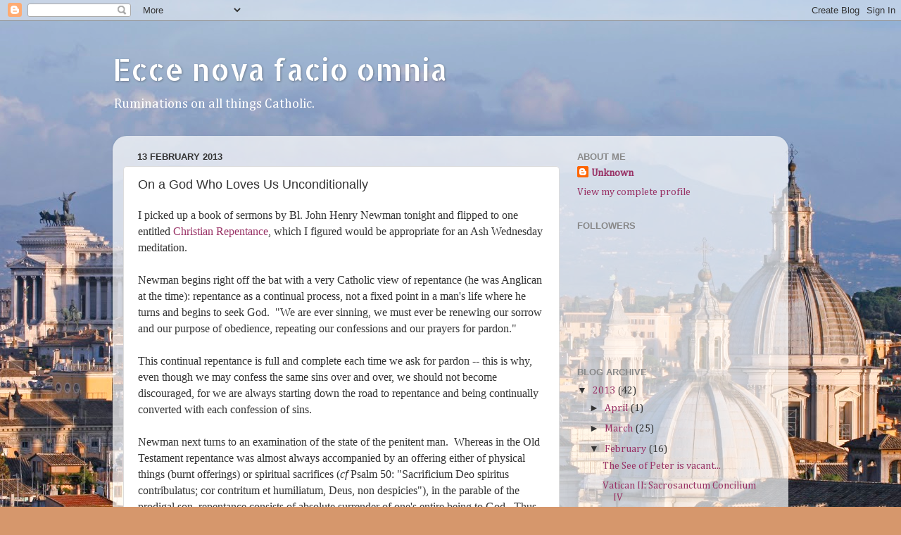

--- FILE ---
content_type: text/html; charset=UTF-8
request_url: http://www.eccenovafacioomnia.com/2013/02/on-god-who-loves-us-unconditionally.html
body_size: 15544
content:
<!DOCTYPE html>
<html class='v2' dir='ltr' lang='en'>
<head>
<link href='https://www.blogger.com/static/v1/widgets/335934321-css_bundle_v2.css' rel='stylesheet' type='text/css'/>
<meta content='width=1100' name='viewport'/>
<meta content='text/html; charset=UTF-8' http-equiv='Content-Type'/>
<meta content='blogger' name='generator'/>
<link href='http://www.eccenovafacioomnia.com/favicon.ico' rel='icon' type='image/x-icon'/>
<link href='http://www.eccenovafacioomnia.com/2013/02/on-god-who-loves-us-unconditionally.html' rel='canonical'/>
<link rel="alternate" type="application/atom+xml" title="Ecce nova facio omnia - Atom" href="http://www.eccenovafacioomnia.com/feeds/posts/default" />
<link rel="alternate" type="application/rss+xml" title="Ecce nova facio omnia - RSS" href="http://www.eccenovafacioomnia.com/feeds/posts/default?alt=rss" />
<link rel="service.post" type="application/atom+xml" title="Ecce nova facio omnia - Atom" href="https://www.blogger.com/feeds/9050320573312826833/posts/default" />

<link rel="alternate" type="application/atom+xml" title="Ecce nova facio omnia - Atom" href="http://www.eccenovafacioomnia.com/feeds/8290372699317321220/comments/default" />
<!--Can't find substitution for tag [blog.ieCssRetrofitLinks]-->
<meta content='http://www.eccenovafacioomnia.com/2013/02/on-god-who-loves-us-unconditionally.html' property='og:url'/>
<meta content='On a God Who Loves Us Unconditionally' property='og:title'/>
<meta content='I picked up a book of sermons by Bl. John Henry Newman tonight and flipped to one entitled Christian Repentance , which I figured would be a...' property='og:description'/>
<title>Ecce nova facio omnia: On a God Who Loves Us Unconditionally</title>
<style type='text/css'>@font-face{font-family:'Allerta Stencil';font-style:normal;font-weight:400;font-display:swap;src:url(//fonts.gstatic.com/s/allertastencil/v24/HTx0L209KT-LmIE9N7OR6eiycOe1_Db29XP-vA.woff2)format('woff2');unicode-range:U+0000-00FF,U+0131,U+0152-0153,U+02BB-02BC,U+02C6,U+02DA,U+02DC,U+0304,U+0308,U+0329,U+2000-206F,U+20AC,U+2122,U+2191,U+2193,U+2212,U+2215,U+FEFF,U+FFFD;}@font-face{font-family:'Cambria';font-style:normal;font-weight:400;font-display:swap;src:url(//fonts.gstatic.com/l/font?kit=GFDqWAB9jnWLT-HIK7ILrphaOAw&skey=d4699178559bc4b0&v=v18)format('woff2');unicode-range:U+0000-00FF,U+0131,U+0152-0153,U+02BB-02BC,U+02C6,U+02DA,U+02DC,U+0304,U+0308,U+0329,U+2000-206F,U+20AC,U+2122,U+2191,U+2193,U+2212,U+2215,U+FEFF,U+FFFD;}</style>
<style id='page-skin-1' type='text/css'><!--
/*-----------------------------------------------
Blogger Template Style
Name:     Picture Window
Designer: Blogger
URL:      www.blogger.com
----------------------------------------------- */
/* Content
----------------------------------------------- */
body {
font: normal normal 16px Cambria;
color: #333333;
background: #d6976c url(//themes.googleusercontent.com/image?id=1GZdqfMZ519lW_HRWoMpccRb6-BsfeemvQ2i9xYqJVR_tmHaqcwBSuj7Xrn68bWTibhFo) no-repeat fixed top center /* Credit: DNY59 (http://www.istockphoto.com/googleimages.php?id=4379759&platform=blogger) */;
}
html body .region-inner {
min-width: 0;
max-width: 100%;
width: auto;
}
.content-outer {
font-size: 90%;
}
a:link {
text-decoration:none;
color: #993366;
}
a:visited {
text-decoration:none;
color: #cc6699;
}
a:hover {
text-decoration:underline;
color: #ff32a9;
}
.content-outer {
background: transparent none repeat scroll top left;
-moz-border-radius: 0;
-webkit-border-radius: 0;
-goog-ms-border-radius: 0;
border-radius: 0;
-moz-box-shadow: 0 0 0 rgba(0, 0, 0, .15);
-webkit-box-shadow: 0 0 0 rgba(0, 0, 0, .15);
-goog-ms-box-shadow: 0 0 0 rgba(0, 0, 0, .15);
box-shadow: 0 0 0 rgba(0, 0, 0, .15);
margin: 20px auto;
}
.content-inner {
padding: 0;
}
/* Header
----------------------------------------------- */
.header-outer {
background: transparent none repeat-x scroll top left;
_background-image: none;
color: #ffffff;
-moz-border-radius: 0;
-webkit-border-radius: 0;
-goog-ms-border-radius: 0;
border-radius: 0;
}
.Header img, .Header #header-inner {
-moz-border-radius: 0;
-webkit-border-radius: 0;
-goog-ms-border-radius: 0;
border-radius: 0;
}
.header-inner .Header .titlewrapper,
.header-inner .Header .descriptionwrapper {
padding-left: 0;
padding-right: 0;
}
.Header h1 {
font: normal normal 42px Allerta Stencil;
text-shadow: 1px 1px 3px rgba(0, 0, 0, 0.3);
}
.Header h1 a {
color: #ffffff;
}
.Header .description {
font-size: 130%;
}
/* Tabs
----------------------------------------------- */
.tabs-inner {
margin: .5em 20px 0;
padding: 0;
}
.tabs-inner .section {
margin: 0;
}
.tabs-inner .widget ul {
padding: 0;
background: transparent none repeat scroll bottom;
-moz-border-radius: 0;
-webkit-border-radius: 0;
-goog-ms-border-radius: 0;
border-radius: 0;
}
.tabs-inner .widget li {
border: none;
}
.tabs-inner .widget li a {
display: inline-block;
padding: .5em 1em;
margin-right: .25em;
color: #ffffff;
font: normal normal 15px Arial, Tahoma, Helvetica, FreeSans, sans-serif;
-moz-border-radius: 10px 10px 0 0;
-webkit-border-top-left-radius: 10px;
-webkit-border-top-right-radius: 10px;
-goog-ms-border-radius: 10px 10px 0 0;
border-radius: 10px 10px 0 0;
background: transparent url(https://resources.blogblog.com/blogblog/data/1kt/transparent/black50.png) repeat scroll top left;
border-right: 1px solid transparent;
}
.tabs-inner .widget li:first-child a {
padding-left: 1.25em;
-moz-border-radius-topleft: 10px;
-moz-border-radius-bottomleft: 0;
-webkit-border-top-left-radius: 10px;
-webkit-border-bottom-left-radius: 0;
-goog-ms-border-top-left-radius: 10px;
-goog-ms-border-bottom-left-radius: 0;
border-top-left-radius: 10px;
border-bottom-left-radius: 0;
}
.tabs-inner .widget li.selected a,
.tabs-inner .widget li a:hover {
position: relative;
z-index: 1;
background: transparent url(https://resources.blogblog.com/blogblog/data/1kt/transparent/white80.png) repeat scroll bottom;
color: #993366;
-moz-box-shadow: 0 0 3px rgba(0, 0, 0, .15);
-webkit-box-shadow: 0 0 3px rgba(0, 0, 0, .15);
-goog-ms-box-shadow: 0 0 3px rgba(0, 0, 0, .15);
box-shadow: 0 0 3px rgba(0, 0, 0, .15);
}
/* Headings
----------------------------------------------- */
h2 {
font: bold normal 13px Arial, Tahoma, Helvetica, FreeSans, sans-serif;
text-transform: uppercase;
color: #888888;
margin: .5em 0;
}
/* Main
----------------------------------------------- */
.main-outer {
background: transparent url(https://resources.blogblog.com/blogblog/data/1kt/transparent/white80.png) repeat scroll top left;
-moz-border-radius: 20px 20px 0 0;
-webkit-border-top-left-radius: 20px;
-webkit-border-top-right-radius: 20px;
-webkit-border-bottom-left-radius: 0;
-webkit-border-bottom-right-radius: 0;
-goog-ms-border-radius: 20px 20px 0 0;
border-radius: 20px 20px 0 0;
-moz-box-shadow: 0 1px 3px rgba(0, 0, 0, .15);
-webkit-box-shadow: 0 1px 3px rgba(0, 0, 0, .15);
-goog-ms-box-shadow: 0 1px 3px rgba(0, 0, 0, .15);
box-shadow: 0 1px 3px rgba(0, 0, 0, .15);
}
.main-inner {
padding: 15px 20px 20px;
}
.main-inner .column-center-inner {
padding: 0 0;
}
.main-inner .column-left-inner {
padding-left: 0;
}
.main-inner .column-right-inner {
padding-right: 0;
}
/* Posts
----------------------------------------------- */
h3.post-title {
margin: 0;
font: normal normal 18px Arial, Tahoma, Helvetica, FreeSans, sans-serif;
}
.comments h4 {
margin: 1em 0 0;
font: normal normal 18px Arial, Tahoma, Helvetica, FreeSans, sans-serif;
}
.date-header span {
color: #333333;
}
.post-outer {
background-color: #ffffff;
border: solid 1px #dddddd;
-moz-border-radius: 5px;
-webkit-border-radius: 5px;
border-radius: 5px;
-goog-ms-border-radius: 5px;
padding: 15px 20px;
margin: 0 -20px 20px;
}
.post-body {
line-height: 1.4;
font-size: 110%;
position: relative;
}
.post-header {
margin: 0 0 1.5em;
color: #999999;
line-height: 1.6;
}
.post-footer {
margin: .5em 0 0;
color: #999999;
line-height: 1.6;
}
#blog-pager {
font-size: 140%
}
#comments .comment-author {
padding-top: 1.5em;
border-top: dashed 1px #ccc;
border-top: dashed 1px rgba(128, 128, 128, .5);
background-position: 0 1.5em;
}
#comments .comment-author:first-child {
padding-top: 0;
border-top: none;
}
.avatar-image-container {
margin: .2em 0 0;
}
/* Comments
----------------------------------------------- */
.comments .comments-content .icon.blog-author {
background-repeat: no-repeat;
background-image: url([data-uri]);
}
.comments .comments-content .loadmore a {
border-top: 1px solid #ff32a9;
border-bottom: 1px solid #ff32a9;
}
.comments .continue {
border-top: 2px solid #ff32a9;
}
/* Widgets
----------------------------------------------- */
.widget ul, .widget #ArchiveList ul.flat {
padding: 0;
list-style: none;
}
.widget ul li, .widget #ArchiveList ul.flat li {
border-top: dashed 1px #ccc;
border-top: dashed 1px rgba(128, 128, 128, .5);
}
.widget ul li:first-child, .widget #ArchiveList ul.flat li:first-child {
border-top: none;
}
.widget .post-body ul {
list-style: disc;
}
.widget .post-body ul li {
border: none;
}
/* Footer
----------------------------------------------- */
.footer-outer {
color:#cccccc;
background: transparent url(https://resources.blogblog.com/blogblog/data/1kt/transparent/black50.png) repeat scroll top left;
-moz-border-radius: 0 0 20px 20px;
-webkit-border-top-left-radius: 0;
-webkit-border-top-right-radius: 0;
-webkit-border-bottom-left-radius: 20px;
-webkit-border-bottom-right-radius: 20px;
-goog-ms-border-radius: 0 0 20px 20px;
border-radius: 0 0 20px 20px;
-moz-box-shadow: 0 1px 3px rgba(0, 0, 0, .15);
-webkit-box-shadow: 0 1px 3px rgba(0, 0, 0, .15);
-goog-ms-box-shadow: 0 1px 3px rgba(0, 0, 0, .15);
box-shadow: 0 1px 3px rgba(0, 0, 0, .15);
}
.footer-inner {
padding: 10px 20px 20px;
}
.footer-outer a {
color: #ee98cb;
}
.footer-outer a:visited {
color: #ee77aa;
}
.footer-outer a:hover {
color: #ff32a9;
}
.footer-outer .widget h2 {
color: #aaaaaa;
}
/* Mobile
----------------------------------------------- */
html body.mobile {
height: auto;
}
html body.mobile {
min-height: 480px;
background-size: 100% auto;
}
.mobile .body-fauxcolumn-outer {
background: transparent none repeat scroll top left;
}
html .mobile .mobile-date-outer, html .mobile .blog-pager {
border-bottom: none;
background: transparent url(https://resources.blogblog.com/blogblog/data/1kt/transparent/white80.png) repeat scroll top left;
margin-bottom: 10px;
}
.mobile .date-outer {
background: transparent url(https://resources.blogblog.com/blogblog/data/1kt/transparent/white80.png) repeat scroll top left;
}
.mobile .header-outer, .mobile .main-outer,
.mobile .post-outer, .mobile .footer-outer {
-moz-border-radius: 0;
-webkit-border-radius: 0;
-goog-ms-border-radius: 0;
border-radius: 0;
}
.mobile .content-outer,
.mobile .main-outer,
.mobile .post-outer {
background: inherit;
border: none;
}
.mobile .content-outer {
font-size: 100%;
}
.mobile-link-button {
background-color: #993366;
}
.mobile-link-button a:link, .mobile-link-button a:visited {
color: #ffffff;
}
.mobile-index-contents {
color: #333333;
}
.mobile .tabs-inner .PageList .widget-content {
background: transparent url(https://resources.blogblog.com/blogblog/data/1kt/transparent/white80.png) repeat scroll bottom;
color: #993366;
}
.mobile .tabs-inner .PageList .widget-content .pagelist-arrow {
border-left: 1px solid transparent;
}

--></style>
<style id='template-skin-1' type='text/css'><!--
body {
min-width: 960px;
}
.content-outer, .content-fauxcolumn-outer, .region-inner {
min-width: 960px;
max-width: 960px;
_width: 960px;
}
.main-inner .columns {
padding-left: 0;
padding-right: 310px;
}
.main-inner .fauxcolumn-center-outer {
left: 0;
right: 310px;
/* IE6 does not respect left and right together */
_width: expression(this.parentNode.offsetWidth -
parseInt("0") -
parseInt("310px") + 'px');
}
.main-inner .fauxcolumn-left-outer {
width: 0;
}
.main-inner .fauxcolumn-right-outer {
width: 310px;
}
.main-inner .column-left-outer {
width: 0;
right: 100%;
margin-left: -0;
}
.main-inner .column-right-outer {
width: 310px;
margin-right: -310px;
}
#layout {
min-width: 0;
}
#layout .content-outer {
min-width: 0;
width: 800px;
}
#layout .region-inner {
min-width: 0;
width: auto;
}
body#layout div.add_widget {
padding: 8px;
}
body#layout div.add_widget a {
margin-left: 32px;
}
--></style>
<style>
    body {background-image:url(\/\/themes.googleusercontent.com\/image?id=1GZdqfMZ519lW_HRWoMpccRb6-BsfeemvQ2i9xYqJVR_tmHaqcwBSuj7Xrn68bWTibhFo);}
    
@media (max-width: 200px) { body {background-image:url(\/\/themes.googleusercontent.com\/image?id=1GZdqfMZ519lW_HRWoMpccRb6-BsfeemvQ2i9xYqJVR_tmHaqcwBSuj7Xrn68bWTibhFo&options=w200);}}
@media (max-width: 400px) and (min-width: 201px) { body {background-image:url(\/\/themes.googleusercontent.com\/image?id=1GZdqfMZ519lW_HRWoMpccRb6-BsfeemvQ2i9xYqJVR_tmHaqcwBSuj7Xrn68bWTibhFo&options=w400);}}
@media (max-width: 800px) and (min-width: 401px) { body {background-image:url(\/\/themes.googleusercontent.com\/image?id=1GZdqfMZ519lW_HRWoMpccRb6-BsfeemvQ2i9xYqJVR_tmHaqcwBSuj7Xrn68bWTibhFo&options=w800);}}
@media (max-width: 1200px) and (min-width: 801px) { body {background-image:url(\/\/themes.googleusercontent.com\/image?id=1GZdqfMZ519lW_HRWoMpccRb6-BsfeemvQ2i9xYqJVR_tmHaqcwBSuj7Xrn68bWTibhFo&options=w1200);}}
/* Last tag covers anything over one higher than the previous max-size cap. */
@media (min-width: 1201px) { body {background-image:url(\/\/themes.googleusercontent.com\/image?id=1GZdqfMZ519lW_HRWoMpccRb6-BsfeemvQ2i9xYqJVR_tmHaqcwBSuj7Xrn68bWTibhFo&options=w1600);}}
  </style>
<link href='https://www.blogger.com/dyn-css/authorization.css?targetBlogID=9050320573312826833&amp;zx=d281d981-a608-463f-9032-83cd70cb6d89' media='none' onload='if(media!=&#39;all&#39;)media=&#39;all&#39;' rel='stylesheet'/><noscript><link href='https://www.blogger.com/dyn-css/authorization.css?targetBlogID=9050320573312826833&amp;zx=d281d981-a608-463f-9032-83cd70cb6d89' rel='stylesheet'/></noscript>
<meta name='google-adsense-platform-account' content='ca-host-pub-1556223355139109'/>
<meta name='google-adsense-platform-domain' content='blogspot.com'/>

</head>
<body class='loading variant-open'>
<div class='navbar section' id='navbar' name='Navbar'><div class='widget Navbar' data-version='1' id='Navbar1'><script type="text/javascript">
    function setAttributeOnload(object, attribute, val) {
      if(window.addEventListener) {
        window.addEventListener('load',
          function(){ object[attribute] = val; }, false);
      } else {
        window.attachEvent('onload', function(){ object[attribute] = val; });
      }
    }
  </script>
<div id="navbar-iframe-container"></div>
<script type="text/javascript" src="https://apis.google.com/js/platform.js"></script>
<script type="text/javascript">
      gapi.load("gapi.iframes:gapi.iframes.style.bubble", function() {
        if (gapi.iframes && gapi.iframes.getContext) {
          gapi.iframes.getContext().openChild({
              url: 'https://www.blogger.com/navbar/9050320573312826833?po\x3d8290372699317321220\x26origin\x3dhttp://www.eccenovafacioomnia.com',
              where: document.getElementById("navbar-iframe-container"),
              id: "navbar-iframe"
          });
        }
      });
    </script><script type="text/javascript">
(function() {
var script = document.createElement('script');
script.type = 'text/javascript';
script.src = '//pagead2.googlesyndication.com/pagead/js/google_top_exp.js';
var head = document.getElementsByTagName('head')[0];
if (head) {
head.appendChild(script);
}})();
</script>
</div></div>
<div class='body-fauxcolumns'>
<div class='fauxcolumn-outer body-fauxcolumn-outer'>
<div class='cap-top'>
<div class='cap-left'></div>
<div class='cap-right'></div>
</div>
<div class='fauxborder-left'>
<div class='fauxborder-right'></div>
<div class='fauxcolumn-inner'>
</div>
</div>
<div class='cap-bottom'>
<div class='cap-left'></div>
<div class='cap-right'></div>
</div>
</div>
</div>
<div class='content'>
<div class='content-fauxcolumns'>
<div class='fauxcolumn-outer content-fauxcolumn-outer'>
<div class='cap-top'>
<div class='cap-left'></div>
<div class='cap-right'></div>
</div>
<div class='fauxborder-left'>
<div class='fauxborder-right'></div>
<div class='fauxcolumn-inner'>
</div>
</div>
<div class='cap-bottom'>
<div class='cap-left'></div>
<div class='cap-right'></div>
</div>
</div>
</div>
<div class='content-outer'>
<div class='content-cap-top cap-top'>
<div class='cap-left'></div>
<div class='cap-right'></div>
</div>
<div class='fauxborder-left content-fauxborder-left'>
<div class='fauxborder-right content-fauxborder-right'></div>
<div class='content-inner'>
<header>
<div class='header-outer'>
<div class='header-cap-top cap-top'>
<div class='cap-left'></div>
<div class='cap-right'></div>
</div>
<div class='fauxborder-left header-fauxborder-left'>
<div class='fauxborder-right header-fauxborder-right'></div>
<div class='region-inner header-inner'>
<div class='header section' id='header' name='Header'><div class='widget Header' data-version='1' id='Header1'>
<div id='header-inner'>
<div class='titlewrapper'>
<h1 class='title'>
<a href='http://www.eccenovafacioomnia.com/'>
Ecce nova facio omnia
</a>
</h1>
</div>
<div class='descriptionwrapper'>
<p class='description'><span>Ruminations on all things Catholic.</span></p>
</div>
</div>
</div></div>
</div>
</div>
<div class='header-cap-bottom cap-bottom'>
<div class='cap-left'></div>
<div class='cap-right'></div>
</div>
</div>
</header>
<div class='tabs-outer'>
<div class='tabs-cap-top cap-top'>
<div class='cap-left'></div>
<div class='cap-right'></div>
</div>
<div class='fauxborder-left tabs-fauxborder-left'>
<div class='fauxborder-right tabs-fauxborder-right'></div>
<div class='region-inner tabs-inner'>
<div class='tabs no-items section' id='crosscol' name='Cross-Column'></div>
<div class='tabs no-items section' id='crosscol-overflow' name='Cross-Column 2'></div>
</div>
</div>
<div class='tabs-cap-bottom cap-bottom'>
<div class='cap-left'></div>
<div class='cap-right'></div>
</div>
</div>
<div class='main-outer'>
<div class='main-cap-top cap-top'>
<div class='cap-left'></div>
<div class='cap-right'></div>
</div>
<div class='fauxborder-left main-fauxborder-left'>
<div class='fauxborder-right main-fauxborder-right'></div>
<div class='region-inner main-inner'>
<div class='columns fauxcolumns'>
<div class='fauxcolumn-outer fauxcolumn-center-outer'>
<div class='cap-top'>
<div class='cap-left'></div>
<div class='cap-right'></div>
</div>
<div class='fauxborder-left'>
<div class='fauxborder-right'></div>
<div class='fauxcolumn-inner'>
</div>
</div>
<div class='cap-bottom'>
<div class='cap-left'></div>
<div class='cap-right'></div>
</div>
</div>
<div class='fauxcolumn-outer fauxcolumn-left-outer'>
<div class='cap-top'>
<div class='cap-left'></div>
<div class='cap-right'></div>
</div>
<div class='fauxborder-left'>
<div class='fauxborder-right'></div>
<div class='fauxcolumn-inner'>
</div>
</div>
<div class='cap-bottom'>
<div class='cap-left'></div>
<div class='cap-right'></div>
</div>
</div>
<div class='fauxcolumn-outer fauxcolumn-right-outer'>
<div class='cap-top'>
<div class='cap-left'></div>
<div class='cap-right'></div>
</div>
<div class='fauxborder-left'>
<div class='fauxborder-right'></div>
<div class='fauxcolumn-inner'>
</div>
</div>
<div class='cap-bottom'>
<div class='cap-left'></div>
<div class='cap-right'></div>
</div>
</div>
<!-- corrects IE6 width calculation -->
<div class='columns-inner'>
<div class='column-center-outer'>
<div class='column-center-inner'>
<div class='main section' id='main' name='Main'><div class='widget Blog' data-version='1' id='Blog1'>
<div class='blog-posts hfeed'>

          <div class="date-outer">
        
<h2 class='date-header'><span>13 February 2013</span></h2>

          <div class="date-posts">
        
<div class='post-outer'>
<div class='post hentry uncustomized-post-template' itemprop='blogPost' itemscope='itemscope' itemtype='http://schema.org/BlogPosting'>
<meta content='9050320573312826833' itemprop='blogId'/>
<meta content='8290372699317321220' itemprop='postId'/>
<a name='8290372699317321220'></a>
<h3 class='post-title entry-title' itemprop='name'>
On a God Who Loves Us Unconditionally
</h3>
<div class='post-header'>
<div class='post-header-line-1'></div>
</div>
<div class='post-body entry-content' id='post-body-8290372699317321220' itemprop='description articleBody'>
<span style="font-family: Times, Times New Roman, serif;">I picked up a book of sermons by Bl. John Henry Newman tonight and flipped to one entitled <a href="http://www.newmanreader.org/works/parochial/volume3/sermon7.html" target="_blank">Christian Repentance</a>, which I figured would be appropriate for an Ash Wednesday meditation.</span><br />
<span style="font-family: Times, Times New Roman, serif;"><br /></span>
<div>
<span style="font-family: Times, Times New Roman, serif;">Newman begins right off the bat with a very Catholic view of repentance (he was Anglican at the time): repentance as a continual process, not a fixed point in a man's life where he turns and begins to seek God. &nbsp;"<span style="background-color: white;">We are ever sinning, we must ever be renewing our sorrow and our purpose of obedience, repeating our confessions and our prayers for pardon."</span></span></div>
<div>
<span style="background-color: white; font-family: Times, Times New Roman, serif;"><br /></span></div>
<div>
<span style="background-color: white; font-family: Times, Times New Roman, serif;">This continual repentance is full and complete each time we ask for pardon -- this is why, even though we may confess the same sins over and over, we should not become discouraged, for we are always starting down the road to repentance and being continually converted with each confession of sins.</span><br />
<span style="background-color: white; font-family: Times, Times New Roman, serif;"><br /></span>
<span style="font-family: Times, Times New Roman, serif;"><span style="background-color: white;">Newman next turns to an examination of the state of the penitent man. &nbsp;Whereas in the Old Testament repentance was almost always accompanied by an offering either of physical things (burnt offerings) or spiritual sacrifices (<i>cf</i>&nbsp;Psalm 50: "S</span>acrificium Deo spiritus contribulatus; cor contritum et humiliatum, Deus, non despicies"), in the parable of the prodigal son, repentance consists of absolute surrender of one's entire being to God. &nbsp;Thus, in this parable, the son returns to his father broken and submits himself entirely to his father:</span><br />
<blockquote class="tr_bq">
<span style="font-family: Times, Times New Roman, serif;"><span style="background-color: white;">Without knowing what will become of him, whether God will spare or not, merely with so much hope in his heart as not utterly to despair of pardon, still not looking merely to&nbsp;</span><i style="background-color: white;">pardon</i><span style="background-color: white;">&nbsp;as an&nbsp;</span><i style="background-color: white;">end</i><span style="background-color: white;">, but rather looking to the claims of the Benefactor whom he has offended, and smitten with shame, and the sense of his ingratitude, he must&nbsp;</span><i style="background-color: white;">surrender himself</i><span style="background-color: white;">&nbsp;to his lawful Sovereign.</span></span></blockquote>
<span style="font-family: Times, Times New Roman, serif;">In this, Jesus shows us what offerings are necessary in the New Covenant: our very selves. &nbsp;And of course, in addition to these words, He <i>lived </i>this total self-sacrifice by offering&nbsp;himself as the perfect sacrifice for the expiation of our sins.</span><br />
<span style="font-family: Times, Times New Roman, serif;"><br /></span></div>
<span style="font-family: Times, Times New Roman, serif;">Total surrender of self really is the crux of the matter, and something that I pray for when I am feeling especially penitent: complete abandonment of myself, offering all that I am to God so that He may break me down and mold me into something better than I am. &nbsp;Pope Benedict touched on this complete surrender of self in his&nbsp;<a href="http://rorate-caeli.blogspot.com/2013/02/the-final-homily-let-us-avoid-sins.html" target="_blank">homily</a>&nbsp;today. &nbsp;When reflecting on the words of the prophet Joel calling Israel to return to God "with all your heart", he notes that this "means from the very core of our thoughts and feelings, from the roots of our decisions, choices and actions, with a gesture of total and radical freedom."</span><br />
<span style="font-family: Times, Times New Roman, serif;"><br /></span>
<span style="font-family: Times, Times New Roman, serif;">And of course, despite the prodigal son's uncertainty as to whether his father would accept him back, we rejoice in the knowledge that our all-powerful, all-loving God will accept us back no matter what we have done as long as our contrition is sincere. &nbsp;Rather than viewing this unconditional love as a license to do whatever we wish, knowing that God will forgive us, we should strive to be perfect, as our Heavenly Father is perfect, and continue down the lifelong road of repentance.</span>
<div style='clear: both;'></div>
</div>
<div class='post-footer'>
<div class='post-footer-line post-footer-line-1'>
<span class='post-author vcard'>
Posted by
<span class='fn' itemprop='author' itemscope='itemscope' itemtype='http://schema.org/Person'>
<meta content='https://www.blogger.com/profile/04896797788352494621' itemprop='url'/>
<a class='g-profile' href='https://www.blogger.com/profile/04896797788352494621' rel='author' title='author profile'>
<span itemprop='name'>Unknown</span>
</a>
</span>
</span>
<span class='post-timestamp'>
at
<meta content='http://www.eccenovafacioomnia.com/2013/02/on-god-who-loves-us-unconditionally.html' itemprop='url'/>
<a class='timestamp-link' href='http://www.eccenovafacioomnia.com/2013/02/on-god-who-loves-us-unconditionally.html' rel='bookmark' title='permanent link'><abbr class='published' itemprop='datePublished' title='2013-02-13T23:12:00-05:00'>11:12&#8239;PM</abbr></a>
</span>
<span class='post-comment-link'>
</span>
<span class='post-icons'>
<span class='item-action'>
<a href='https://www.blogger.com/email-post/9050320573312826833/8290372699317321220' title='Email Post'>
<img alt='' class='icon-action' height='13' src='https://resources.blogblog.com/img/icon18_email.gif' width='18'/>
</a>
</span>
<span class='item-control blog-admin pid-376655400'>
<a href='https://www.blogger.com/post-edit.g?blogID=9050320573312826833&postID=8290372699317321220&from=pencil' title='Edit Post'>
<img alt='' class='icon-action' height='18' src='https://resources.blogblog.com/img/icon18_edit_allbkg.gif' width='18'/>
</a>
</span>
</span>
<div class='post-share-buttons goog-inline-block'>
</div>
</div>
<div class='post-footer-line post-footer-line-2'>
<span class='post-labels'>
Labels:
<a href='http://www.eccenovafacioomnia.com/search/label/love' rel='tag'>love</a>,
<a href='http://www.eccenovafacioomnia.com/search/label/repentance' rel='tag'>repentance</a>
</span>
</div>
<div class='post-footer-line post-footer-line-3'>
<span class='post-location'>
</span>
</div>
</div>
</div>
<div class='comments' id='comments'>
<a name='comments'></a>
<h4>No comments:</h4>
<div id='Blog1_comments-block-wrapper'>
<dl class='avatar-comment-indent' id='comments-block'>
</dl>
</div>
<p class='comment-footer'>
<a href='https://www.blogger.com/comment/fullpage/post/9050320573312826833/8290372699317321220' onclick=''>Post a Comment</a>
</p>
</div>
</div>

        </div></div>
      
</div>
<div class='blog-pager' id='blog-pager'>
<span id='blog-pager-newer-link'>
<a class='blog-pager-newer-link' href='http://www.eccenovafacioomnia.com/2013/02/why-i-love-my-wife.html' id='Blog1_blog-pager-newer-link' title='Newer Post'>Newer Post</a>
</span>
<span id='blog-pager-older-link'>
<a class='blog-pager-older-link' href='http://www.eccenovafacioomnia.com/2013/02/we-return-you-now-to-your-regularly.html' id='Blog1_blog-pager-older-link' title='Older Post'>Older Post</a>
</span>
<a class='home-link' href='http://www.eccenovafacioomnia.com/'>Home</a>
</div>
<div class='clear'></div>
<div class='post-feeds'>
<div class='feed-links'>
Subscribe to:
<a class='feed-link' href='http://www.eccenovafacioomnia.com/feeds/8290372699317321220/comments/default' target='_blank' type='application/atom+xml'>Post Comments (Atom)</a>
</div>
</div>
</div></div>
</div>
</div>
<div class='column-left-outer'>
<div class='column-left-inner'>
<aside>
</aside>
</div>
</div>
<div class='column-right-outer'>
<div class='column-right-inner'>
<aside>
<div class='sidebar section' id='sidebar-right-1'><div class='widget Profile' data-version='1' id='Profile1'>
<h2>About Me</h2>
<div class='widget-content'>
<dl class='profile-datablock'>
<dt class='profile-data'>
<a class='profile-name-link g-profile' href='https://www.blogger.com/profile/04896797788352494621' rel='author' style='background-image: url(//www.blogger.com/img/logo-16.png);'>
Unknown
</a>
</dt>
<dd class='profile-data'>
</dd>
</dl>
<a class='profile-link' href='https://www.blogger.com/profile/04896797788352494621' rel='author'>View my complete profile</a>
<div class='clear'></div>
</div>
</div><div class='widget Followers' data-version='1' id='Followers1'>
<h2 class='title'>Followers</h2>
<div class='widget-content'>
<div id='Followers1-wrapper'>
<div style='margin-right:2px;'>
<div><script type="text/javascript" src="https://apis.google.com/js/platform.js"></script>
<div id="followers-iframe-container"></div>
<script type="text/javascript">
    window.followersIframe = null;
    function followersIframeOpen(url) {
      gapi.load("gapi.iframes", function() {
        if (gapi.iframes && gapi.iframes.getContext) {
          window.followersIframe = gapi.iframes.getContext().openChild({
            url: url,
            where: document.getElementById("followers-iframe-container"),
            messageHandlersFilter: gapi.iframes.CROSS_ORIGIN_IFRAMES_FILTER,
            messageHandlers: {
              '_ready': function(obj) {
                window.followersIframe.getIframeEl().height = obj.height;
              },
              'reset': function() {
                window.followersIframe.close();
                followersIframeOpen("https://www.blogger.com/followers/frame/9050320573312826833?colors\x3dCgt0cmFuc3BhcmVudBILdHJhbnNwYXJlbnQaByMzMzMzMzMiByM5OTMzNjYqC3RyYW5zcGFyZW50MgcjODg4ODg4OgcjMzMzMzMzQgcjOTkzMzY2SgcjMDAwMDAwUgcjOTkzMzY2Wgt0cmFuc3BhcmVudA%3D%3D\x26pageSize\x3d21\x26hl\x3den\x26origin\x3dhttp://www.eccenovafacioomnia.com");
              },
              'open': function(url) {
                window.followersIframe.close();
                followersIframeOpen(url);
              }
            }
          });
        }
      });
    }
    followersIframeOpen("https://www.blogger.com/followers/frame/9050320573312826833?colors\x3dCgt0cmFuc3BhcmVudBILdHJhbnNwYXJlbnQaByMzMzMzMzMiByM5OTMzNjYqC3RyYW5zcGFyZW50MgcjODg4ODg4OgcjMzMzMzMzQgcjOTkzMzY2SgcjMDAwMDAwUgcjOTkzMzY2Wgt0cmFuc3BhcmVudA%3D%3D\x26pageSize\x3d21\x26hl\x3den\x26origin\x3dhttp://www.eccenovafacioomnia.com");
  </script></div>
</div>
</div>
<div class='clear'></div>
</div>
</div><div class='widget BlogArchive' data-version='1' id='BlogArchive1'>
<h2>Blog Archive</h2>
<div class='widget-content'>
<div id='ArchiveList'>
<div id='BlogArchive1_ArchiveList'>
<ul class='hierarchy'>
<li class='archivedate expanded'>
<a class='toggle' href='javascript:void(0)'>
<span class='zippy toggle-open'>

        &#9660;&#160;
      
</span>
</a>
<a class='post-count-link' href='http://www.eccenovafacioomnia.com/2013/'>
2013
</a>
<span class='post-count' dir='ltr'>(42)</span>
<ul class='hierarchy'>
<li class='archivedate collapsed'>
<a class='toggle' href='javascript:void(0)'>
<span class='zippy'>

        &#9658;&#160;
      
</span>
</a>
<a class='post-count-link' href='http://www.eccenovafacioomnia.com/2013/04/'>
April
</a>
<span class='post-count' dir='ltr'>(1)</span>
</li>
</ul>
<ul class='hierarchy'>
<li class='archivedate collapsed'>
<a class='toggle' href='javascript:void(0)'>
<span class='zippy'>

        &#9658;&#160;
      
</span>
</a>
<a class='post-count-link' href='http://www.eccenovafacioomnia.com/2013/03/'>
March
</a>
<span class='post-count' dir='ltr'>(25)</span>
</li>
</ul>
<ul class='hierarchy'>
<li class='archivedate expanded'>
<a class='toggle' href='javascript:void(0)'>
<span class='zippy toggle-open'>

        &#9660;&#160;
      
</span>
</a>
<a class='post-count-link' href='http://www.eccenovafacioomnia.com/2013/02/'>
February
</a>
<span class='post-count' dir='ltr'>(16)</span>
<ul class='posts'>
<li><a href='http://www.eccenovafacioomnia.com/2013/02/the-see-of-peter-is-vacant.html'>The See of Peter is vacant...</a></li>
<li><a href='http://www.eccenovafacioomnia.com/2013/02/vatican-ii-sacrosanctum-concilium-iv.html'>Vatican II: Sacrosanctum Concilium IV</a></li>
<li><a href='http://www.eccenovafacioomnia.com/2013/02/humorous-sidebar.html'>Humorous sidebar</a></li>
<li><a href='http://www.eccenovafacioomnia.com/2013/02/im-failure.html'>I&#39;m a failure...</a></li>
<li><a href='http://www.eccenovafacioomnia.com/2013/02/the-chair-of-peter.html'>The Chair of Peter</a></li>
<li><a href='http://www.eccenovafacioomnia.com/2013/02/interlude.html'>Interlude</a></li>
<li><a href='http://www.eccenovafacioomnia.com/2013/02/vatican-ii-sacrosanctum-concilium-iii.html'>Vatican II: Sacrosanctum Concilium III</a></li>
<li><a href='http://www.eccenovafacioomnia.com/2013/02/vatican-ii-sacrosanctum-concilium-ii.html'>Vatican II: Sacrosanctum Concilium II</a></li>
<li><a href='http://www.eccenovafacioomnia.com/2013/02/vatican-ii-sacrosanctum-concilium-i.html'>Vatican II: Sacrosanctum Concilium I</a></li>
<li><a href='http://www.eccenovafacioomnia.com/2013/02/on-homilies-that-are-preached-right-at.html'>On Homilies that Are Preached Right at Me</a></li>
<li><a href='http://www.eccenovafacioomnia.com/2013/02/vatican-ii-introduction-and-spirit-of.html'>Vatican II: Introduction and the &quot;Spirit&quot; of the C...</a></li>
<li><a href='http://www.eccenovafacioomnia.com/2013/02/new-beginnings.html'>&quot;New&quot; beginnings</a></li>
<li><a href='http://www.eccenovafacioomnia.com/2013/02/why-i-love-my-wife.html'>Why I Love My Wife</a></li>
<li><a href='http://www.eccenovafacioomnia.com/2013/02/on-god-who-loves-us-unconditionally.html'>On a God Who Loves Us Unconditionally</a></li>
<li><a href='http://www.eccenovafacioomnia.com/2013/02/we-return-you-now-to-your-regularly.html'>We return you now to your regularly-scheduled prog...</a></li>
<li><a href='http://www.eccenovafacioomnia.com/2013/02/you-know-what-they-say-about-best-laid.html'>You know what they say about the best-laid plans...</a></li>
</ul>
</li>
</ul>
</li>
</ul>
<ul class='hierarchy'>
<li class='archivedate collapsed'>
<a class='toggle' href='javascript:void(0)'>
<span class='zippy'>

        &#9658;&#160;
      
</span>
</a>
<a class='post-count-link' href='http://www.eccenovafacioomnia.com/2011/'>
2011
</a>
<span class='post-count' dir='ltr'>(2)</span>
<ul class='hierarchy'>
<li class='archivedate collapsed'>
<a class='toggle' href='javascript:void(0)'>
<span class='zippy'>

        &#9658;&#160;
      
</span>
</a>
<a class='post-count-link' href='http://www.eccenovafacioomnia.com/2011/06/'>
June
</a>
<span class='post-count' dir='ltr'>(2)</span>
</li>
</ul>
</li>
</ul>
<ul class='hierarchy'>
<li class='archivedate collapsed'>
<a class='toggle' href='javascript:void(0)'>
<span class='zippy'>

        &#9658;&#160;
      
</span>
</a>
<a class='post-count-link' href='http://www.eccenovafacioomnia.com/2009/'>
2009
</a>
<span class='post-count' dir='ltr'>(7)</span>
<ul class='hierarchy'>
<li class='archivedate collapsed'>
<a class='toggle' href='javascript:void(0)'>
<span class='zippy'>

        &#9658;&#160;
      
</span>
</a>
<a class='post-count-link' href='http://www.eccenovafacioomnia.com/2009/06/'>
June
</a>
<span class='post-count' dir='ltr'>(1)</span>
</li>
</ul>
<ul class='hierarchy'>
<li class='archivedate collapsed'>
<a class='toggle' href='javascript:void(0)'>
<span class='zippy'>

        &#9658;&#160;
      
</span>
</a>
<a class='post-count-link' href='http://www.eccenovafacioomnia.com/2009/04/'>
April
</a>
<span class='post-count' dir='ltr'>(3)</span>
</li>
</ul>
<ul class='hierarchy'>
<li class='archivedate collapsed'>
<a class='toggle' href='javascript:void(0)'>
<span class='zippy'>

        &#9658;&#160;
      
</span>
</a>
<a class='post-count-link' href='http://www.eccenovafacioomnia.com/2009/02/'>
February
</a>
<span class='post-count' dir='ltr'>(2)</span>
</li>
</ul>
<ul class='hierarchy'>
<li class='archivedate collapsed'>
<a class='toggle' href='javascript:void(0)'>
<span class='zippy'>

        &#9658;&#160;
      
</span>
</a>
<a class='post-count-link' href='http://www.eccenovafacioomnia.com/2009/01/'>
January
</a>
<span class='post-count' dir='ltr'>(1)</span>
</li>
</ul>
</li>
</ul>
<ul class='hierarchy'>
<li class='archivedate collapsed'>
<a class='toggle' href='javascript:void(0)'>
<span class='zippy'>

        &#9658;&#160;
      
</span>
</a>
<a class='post-count-link' href='http://www.eccenovafacioomnia.com/2008/'>
2008
</a>
<span class='post-count' dir='ltr'>(19)</span>
<ul class='hierarchy'>
<li class='archivedate collapsed'>
<a class='toggle' href='javascript:void(0)'>
<span class='zippy'>

        &#9658;&#160;
      
</span>
</a>
<a class='post-count-link' href='http://www.eccenovafacioomnia.com/2008/10/'>
October
</a>
<span class='post-count' dir='ltr'>(1)</span>
</li>
</ul>
<ul class='hierarchy'>
<li class='archivedate collapsed'>
<a class='toggle' href='javascript:void(0)'>
<span class='zippy'>

        &#9658;&#160;
      
</span>
</a>
<a class='post-count-link' href='http://www.eccenovafacioomnia.com/2008/07/'>
July
</a>
<span class='post-count' dir='ltr'>(3)</span>
</li>
</ul>
<ul class='hierarchy'>
<li class='archivedate collapsed'>
<a class='toggle' href='javascript:void(0)'>
<span class='zippy'>

        &#9658;&#160;
      
</span>
</a>
<a class='post-count-link' href='http://www.eccenovafacioomnia.com/2008/06/'>
June
</a>
<span class='post-count' dir='ltr'>(1)</span>
</li>
</ul>
<ul class='hierarchy'>
<li class='archivedate collapsed'>
<a class='toggle' href='javascript:void(0)'>
<span class='zippy'>

        &#9658;&#160;
      
</span>
</a>
<a class='post-count-link' href='http://www.eccenovafacioomnia.com/2008/05/'>
May
</a>
<span class='post-count' dir='ltr'>(5)</span>
</li>
</ul>
<ul class='hierarchy'>
<li class='archivedate collapsed'>
<a class='toggle' href='javascript:void(0)'>
<span class='zippy'>

        &#9658;&#160;
      
</span>
</a>
<a class='post-count-link' href='http://www.eccenovafacioomnia.com/2008/04/'>
April
</a>
<span class='post-count' dir='ltr'>(9)</span>
</li>
</ul>
</li>
</ul>
</div>
</div>
<div class='clear'></div>
</div>
</div><div class='widget Label' data-version='1' id='Label1'>
<h2>Labels</h2>
<div class='widget-content list-label-widget-content'>
<ul>
<li>
<a dir='ltr' href='http://www.eccenovafacioomnia.com/search/label/2013%20Conclave'>2013 Conclave</a>
<span dir='ltr'>(1)</span>
</li>
<li>
<a dir='ltr' href='http://www.eccenovafacioomnia.com/search/label/abortion'>abortion</a>
<span dir='ltr'>(3)</span>
</li>
<li>
<a dir='ltr' href='http://www.eccenovafacioomnia.com/search/label/atheism'>atheism</a>
<span dir='ltr'>(2)</span>
</li>
<li>
<a dir='ltr' href='http://www.eccenovafacioomnia.com/search/label/beginnings'>beginnings</a>
<span dir='ltr'>(4)</span>
</li>
<li>
<a dir='ltr' href='http://www.eccenovafacioomnia.com/search/label/bigotry'>bigotry</a>
<span dir='ltr'>(1)</span>
</li>
<li>
<a dir='ltr' href='http://www.eccenovafacioomnia.com/search/label/Bishball'>Bishball</a>
<span dir='ltr'>(1)</span>
</li>
<li>
<a dir='ltr' href='http://www.eccenovafacioomnia.com/search/label/career'>career</a>
<span dir='ltr'>(1)</span>
</li>
<li>
<a dir='ltr' href='http://www.eccenovafacioomnia.com/search/label/Catholicism'>Catholicism</a>
<span dir='ltr'>(4)</span>
</li>
<li>
<a dir='ltr' href='http://www.eccenovafacioomnia.com/search/label/Church%20Militant'>Church Militant</a>
<span dir='ltr'>(1)</span>
</li>
<li>
<a dir='ltr' href='http://www.eccenovafacioomnia.com/search/label/conclave'>conclave</a>
<span dir='ltr'>(1)</span>
</li>
<li>
<a dir='ltr' href='http://www.eccenovafacioomnia.com/search/label/conscience'>conscience</a>
<span dir='ltr'>(1)</span>
</li>
<li>
<a dir='ltr' href='http://www.eccenovafacioomnia.com/search/label/contraception'>contraception</a>
<span dir='ltr'>(1)</span>
</li>
<li>
<a dir='ltr' href='http://www.eccenovafacioomnia.com/search/label/cult'>cult</a>
<span dir='ltr'>(1)</span>
</li>
<li>
<a dir='ltr' href='http://www.eccenovafacioomnia.com/search/label/current%20events'>current events</a>
<span dir='ltr'>(3)</span>
</li>
<li>
<a dir='ltr' href='http://www.eccenovafacioomnia.com/search/label/dissent'>dissent</a>
<span dir='ltr'>(1)</span>
</li>
<li>
<a dir='ltr' href='http://www.eccenovafacioomnia.com/search/label/Easter'>Easter</a>
<span dir='ltr'>(1)</span>
</li>
<li>
<a dir='ltr' href='http://www.eccenovafacioomnia.com/search/label/faithfulness'>faithfulness</a>
<span dir='ltr'>(1)</span>
</li>
<li>
<a dir='ltr' href='http://www.eccenovafacioomnia.com/search/label/freedom'>freedom</a>
<span dir='ltr'>(1)</span>
</li>
<li>
<a dir='ltr' href='http://www.eccenovafacioomnia.com/search/label/Fulton%20Sheen'>Fulton Sheen</a>
<span dir='ltr'>(1)</span>
</li>
<li>
<a dir='ltr' href='http://www.eccenovafacioomnia.com/search/label/Gaudium%20et%20Spes'>Gaudium et Spes</a>
<span dir='ltr'>(6)</span>
</li>
<li>
<a dir='ltr' href='http://www.eccenovafacioomnia.com/search/label/Georgetown'>Georgetown</a>
<span dir='ltr'>(1)</span>
</li>
<li>
<a dir='ltr' href='http://www.eccenovafacioomnia.com/search/label/Google'>Google</a>
<span dir='ltr'>(1)</span>
</li>
<li>
<a dir='ltr' href='http://www.eccenovafacioomnia.com/search/label/heresy'>heresy</a>
<span dir='ltr'>(2)</span>
</li>
<li>
<a dir='ltr' href='http://www.eccenovafacioomnia.com/search/label/holiness'>holiness</a>
<span dir='ltr'>(1)</span>
</li>
<li>
<a dir='ltr' href='http://www.eccenovafacioomnia.com/search/label/Holy%20Cross'>Holy Cross</a>
<span dir='ltr'>(1)</span>
</li>
<li>
<a dir='ltr' href='http://www.eccenovafacioomnia.com/search/label/Holy%20Week'>Holy Week</a>
<span dir='ltr'>(5)</span>
</li>
<li>
<a dir='ltr' href='http://www.eccenovafacioomnia.com/search/label/homosexuality'>homosexuality</a>
<span dir='ltr'>(1)</span>
</li>
<li>
<a dir='ltr' href='http://www.eccenovafacioomnia.com/search/label/humor'>humor</a>
<span dir='ltr'>(2)</span>
</li>
<li>
<a dir='ltr' href='http://www.eccenovafacioomnia.com/search/label/job'>job</a>
<span dir='ltr'>(1)</span>
</li>
<li>
<a dir='ltr' href='http://www.eccenovafacioomnia.com/search/label/laity'>laity</a>
<span dir='ltr'>(1)</span>
</li>
<li>
<a dir='ltr' href='http://www.eccenovafacioomnia.com/search/label/law'>law</a>
<span dir='ltr'>(3)</span>
</li>
<li>
<a dir='ltr' href='http://www.eccenovafacioomnia.com/search/label/Lent'>Lent</a>
<span dir='ltr'>(1)</span>
</li>
<li>
<a dir='ltr' href='http://www.eccenovafacioomnia.com/search/label/liturgy'>liturgy</a>
<span dir='ltr'>(5)</span>
</li>
<li>
<a dir='ltr' href='http://www.eccenovafacioomnia.com/search/label/logistics'>logistics</a>
<span dir='ltr'>(1)</span>
</li>
<li>
<a dir='ltr' href='http://www.eccenovafacioomnia.com/search/label/love'>love</a>
<span dir='ltr'>(1)</span>
</li>
<li>
<a dir='ltr' href='http://www.eccenovafacioomnia.com/search/label/Lumen%20Gentium'>Lumen Gentium</a>
<span dir='ltr'>(5)</span>
</li>
<li>
<a dir='ltr' href='http://www.eccenovafacioomnia.com/search/label/marriage'>marriage</a>
<span dir='ltr'>(5)</span>
</li>
<li>
<a dir='ltr' href='http://www.eccenovafacioomnia.com/search/label/Mary'>Mary</a>
<span dir='ltr'>(2)</span>
</li>
<li>
<a dir='ltr' href='http://www.eccenovafacioomnia.com/search/label/morality'>morality</a>
<span dir='ltr'>(2)</span>
</li>
<li>
<a dir='ltr' href='http://www.eccenovafacioomnia.com/search/label/music'>music</a>
<span dir='ltr'>(5)</span>
</li>
<li>
<a dir='ltr' href='http://www.eccenovafacioomnia.com/search/label/non-Catholics'>non-Catholics</a>
<span dir='ltr'>(2)</span>
</li>
<li>
<a dir='ltr' href='http://www.eccenovafacioomnia.com/search/label/Notre%20Dame'>Notre Dame</a>
<span dir='ltr'>(1)</span>
</li>
<li>
<a dir='ltr' href='http://www.eccenovafacioomnia.com/search/label/Obama'>Obama</a>
<span dir='ltr'>(2)</span>
</li>
<li>
<a dir='ltr' href='http://www.eccenovafacioomnia.com/search/label/Opus%20Dei'>Opus Dei</a>
<span dir='ltr'>(1)</span>
</li>
<li>
<a dir='ltr' href='http://www.eccenovafacioomnia.com/search/label/personal'>personal</a>
<span dir='ltr'>(1)</span>
</li>
<li>
<a dir='ltr' href='http://www.eccenovafacioomnia.com/search/label/pope'>pope</a>
<span dir='ltr'>(9)</span>
</li>
<li>
<a dir='ltr' href='http://www.eccenovafacioomnia.com/search/label/Pope%20Francis'>Pope Francis</a>
<span dir='ltr'>(3)</span>
</li>
<li>
<a dir='ltr' href='http://www.eccenovafacioomnia.com/search/label/prayer'>prayer</a>
<span dir='ltr'>(1)</span>
</li>
<li>
<a dir='ltr' href='http://www.eccenovafacioomnia.com/search/label/priesthood'>priesthood</a>
<span dir='ltr'>(1)</span>
</li>
<li>
<a dir='ltr' href='http://www.eccenovafacioomnia.com/search/label/repentance'>repentance</a>
<span dir='ltr'>(1)</span>
</li>
<li>
<a dir='ltr' href='http://www.eccenovafacioomnia.com/search/label/Sacrosanctum%20Concilium'>Sacrosanctum Concilium</a>
<span dir='ltr'>(4)</span>
</li>
<li>
<a dir='ltr' href='http://www.eccenovafacioomnia.com/search/label/saints'>saints</a>
<span dir='ltr'>(1)</span>
</li>
<li>
<a dir='ltr' href='http://www.eccenovafacioomnia.com/search/label/school'>school</a>
<span dir='ltr'>(1)</span>
</li>
<li>
<a dir='ltr' href='http://www.eccenovafacioomnia.com/search/label/science'>science</a>
<span dir='ltr'>(1)</span>
</li>
<li>
<a dir='ltr' href='http://www.eccenovafacioomnia.com/search/label/St.%20Joseph'>St. Joseph</a>
<span dir='ltr'>(1)</span>
</li>
<li>
<a dir='ltr' href='http://www.eccenovafacioomnia.com/search/label/stupidity'>stupidity</a>
<span dir='ltr'>(1)</span>
</li>
<li>
<a dir='ltr' href='http://www.eccenovafacioomnia.com/search/label/thanksgiving'>thanksgiving</a>
<span dir='ltr'>(1)</span>
</li>
<li>
<a dir='ltr' href='http://www.eccenovafacioomnia.com/search/label/Vatican%20II'>Vatican II</a>
<span dir='ltr'>(16)</span>
</li>
<li>
<a dir='ltr' href='http://www.eccenovafacioomnia.com/search/label/womenpriests'>womenpriests</a>
<span dir='ltr'>(1)</span>
</li>
<li>
<a dir='ltr' href='http://www.eccenovafacioomnia.com/search/label/Year%20of%20Faith'>Year of Faith</a>
<span dir='ltr'>(1)</span>
</li>
</ul>
<div class='clear'></div>
</div>
</div><div class='widget BlogList' data-version='1' id='BlogList1'>
<h2 class='title'>My Friends With Blogs</h2>
<div class='widget-content'>
<div class='blog-list-container' id='BlogList1_container'>
<ul id='BlogList1_blogs'>
<li style='display: block;'>
<div class='blog-icon'>
<img data-lateloadsrc='https://lh3.googleusercontent.com/blogger_img_proxy/AEn0k_sTUuisUEtQINwdIhomLyrjk7RhmBhIOzg68XQqsmx3vSsgKCotaL5X-S4SZjojtEKHlMtN8QDZV9RyAc3GP83jwI7zOehy62YkFwi7mzzKb9QZ2vGoxEw=s16-w16-h16' height='16' width='16'/>
</div>
<div class='blog-content'>
<div class='blog-title'>
<a href='https://rosie-ablogformymom.blogspot.com/' target='_blank'>
A blog for my mom (The Missus)</a>
</div>
<div class='item-content'>
<span class='item-title'>
<a href='https://rosie-ablogformymom.blogspot.com/2023/12/merry-christmas.html' target='_blank'>
Merry Christmas!
</a>
</span>
<div class='item-time'>
2 years ago
</div>
</div>
</div>
<div style='clear: both;'></div>
</li>
<li style='display: block;'>
<div class='blog-icon'>
<img data-lateloadsrc='https://lh3.googleusercontent.com/blogger_img_proxy/AEn0k_u-ZY-7fxdJsupyYhzExjNDF9tflx44mXjIFXs9o5cUIXADXK9Bdnj6GVuDIQ8M6dDH4wgHxpqgr03oDZkDrbsQJUFhAojDB3eYJQ=s16-w16-h16' height='16' width='16'/>
</div>
<div class='blog-content'>
<div class='blog-title'>
<a href='https://www.piercedhands.com/' target='_blank'>
Held By His Pierced Hands (Meg)</a>
</div>
<div class='item-content'>
<span class='item-title'>
<a href='https://www.piercedhands.com/advent-bootcamp-2019/' target='_blank'>
Advent Bootcamp 2019
</a>
</span>
<div class='item-time'>
6 years ago
</div>
</div>
</div>
<div style='clear: both;'></div>
</li>
<li style='display: block;'>
<div class='blog-icon'>
<img data-lateloadsrc='https://lh3.googleusercontent.com/blogger_img_proxy/AEn0k_vB9nIlzEjB_NEbSrPpdy0ljOLrS4WEpLQf6i_yr8QXs8PgNtyq3lXqJovXWxhY6887AH4H4rz7AfENT0OBZpNtdyojHUPZW4BY8wmIZZ8O=s16-w16-h16' height='16' width='16'/>
</div>
<div class='blog-content'>
<div class='blog-title'>
<a href='https://rounding30.wordpress.com' target='_blank'>
Rounding 30 (Matt)</a>
</div>
<div class='item-content'>
<span class='item-title'>
<a href='https://rounding30.wordpress.com/2020/01/03/five-years-after-my-cancer-diagnosis/' target='_blank'>
Five Years After My Cancer Diagnosis
</a>
</span>
<div class='item-time'>
6 years ago
</div>
</div>
</div>
<div style='clear: both;'></div>
</li>
<li style='display: block;'>
<div class='blog-icon'>
<img data-lateloadsrc='https://lh3.googleusercontent.com/blogger_img_proxy/AEn0k_vOQxurysOsr7GdBMvWk8wRci_cSRBMSJchMHHv8D2ZZ_buodwVKxTSQportEsKpy0j0FoJudJMTqDqeb9PqdOt3Gb4XX7dLRo7r6eEtsZeI5__zVhUY5M=s16-w16-h16' height='16' width='16'/>
</div>
<div class='blog-content'>
<div class='blog-title'>
<a href='http://catholicsoldieringon.blogspot.com/' target='_blank'>
Soldiering On (James)</a>
</div>
<div class='item-content'>
<span class='item-title'>
<a href='http://catholicsoldieringon.blogspot.com/2010/06/big-ten.html' target='_blank'>
The Big Ten
</a>
</span>
<div class='item-time'>
15 years ago
</div>
</div>
</div>
<div style='clear: both;'></div>
</li>
</ul>
<div class='clear'></div>
</div>
</div>
</div><div class='widget BlogList' data-version='1' id='BlogList2'>
<h2 class='title'>Catholic Blogs I Frequent</h2>
<div class='widget-content'>
<div class='blog-list-container' id='BlogList2_container'>
<ul id='BlogList2_blogs'>
<li style='display: block;'>
<div class='blog-icon'>
<img data-lateloadsrc='https://lh3.googleusercontent.com/blogger_img_proxy/AEn0k_sy7hteyeEyCq93BoX3sSsvwP68tKKDZdjppnHnVduPC_jFmNGMWFiVUE02hugoursLnPE4LS-oT_3mVCTZhotX0fW01v_hxXr4Ow=s16-w16-h16' height='16' width='16'/>
</div>
<div class='blog-content'>
<div class='blog-title'>
<a href='http://cantuar.blogspot.com/feeds/posts/default' target='_blank'>
Canterbury Tales by Taylor Marshall</a>
</div>
<div class='item-content'>
<span class='item-title'>
<!--Can't find substitution for tag [item.itemTitle]-->
</span>
</div>
</div>
<div style='clear: both;'></div>
</li>
<li style='display: block;'>
<div class='blog-icon'>
<img data-lateloadsrc='https://lh3.googleusercontent.com/blogger_img_proxy/AEn0k_uAhD2-WU6E5ZImAss0KqkLbsA3hhnpiMVFeWB1-ExJOXZdA7RbHsz2PpIO9CyG-JF0nGH-8kyIzkn4Oes3tFbJKddmGJalfBPbiA0OiLHfTFg=s16-w16-h16' height='16' width='16'/>
</div>
<div class='blog-content'>
<div class='blog-title'>
<a href='https://creativeminorityreport.com' target='_blank'>
Creative Minority Report</a>
</div>
<div class='item-content'>
<span class='item-title'>
<a href='https://creativeminorityreport.com/sean-penn-the-vatican-should-impeach-evangelicals-wait-what/' target='_blank'>
Sean Penn: The Vatican Should Impeach Evangelicals. Wait. What?
</a>
</span>
</div>
</div>
<div style='clear: both;'></div>
</li>
<li style='display: block;'>
<div class='blog-icon'>
<img data-lateloadsrc='https://lh3.googleusercontent.com/blogger_img_proxy/AEn0k_tk6lDGHbFDuf7jvC2WFwy7IDPnr7rpzmUGCJ5BR1b5lPKzE6A5tLSsn7W3w0YcCXsjRk07gARKm0zluZKxY5Td1DJR=s16-w16-h16' height='16' width='16'/>
</div>
<div class='blog-content'>
<div class='blog-title'>
<a href='http://jimmyakin.com' target='_blank'>
JIMMY AKIN.ORG</a>
</div>
<div class='item-content'>
<span class='item-title'>
<a href='http://jimmyakin.com/2023/09/the-bonding-tng-the-secrets-of-star-trek.html' target='_blank'>
The Bonding (TNG) &#8211; The Secrets of Star Trek
</a>
</span>
</div>
</div>
<div style='clear: both;'></div>
</li>
<li style='display: block;'>
<div class='blog-icon'>
<img data-lateloadsrc='https://lh3.googleusercontent.com/blogger_img_proxy/AEn0k_tCs9USse7w-KEfyNkkomJ01uQa7j-PnbeU6mmM8vA4kxEvUozuEjpyRJTWOMnOYuNOjSfIyOV-rm9VIaNePGXSmN5bynm5ub9CRZVjVFkO5g=s16-w16-h16' height='16' width='16'/>
</div>
<div class='blog-content'>
<div class='blog-title'>
<a href='https://mirrorofjustice.blogs.com/mirrorofjustice/' target='_blank'>
Mirror of Justice</a>
</div>
<div class='item-content'>
<span class='item-title'>
<a href='https://mirrorofjustice.blogs.com/mirrorofjustice/2025/09/mirror-of-justice-rip-2004-25.html' target='_blank'>
Mirror of Justice, R.I.P. (2004-25)
</a>
</span>
</div>
</div>
<div style='clear: both;'></div>
</li>
<li style='display: block;'>
<div class='blog-icon'>
<img data-lateloadsrc='https://lh3.googleusercontent.com/blogger_img_proxy/AEn0k_vscJ_AJKKRJ-qh6gp_AxUg4mDM74BWGt7qBItajZp7d2znRxrs3Cfd5ba-cCWBKBeaaeATrFO2l4pI0pllaOZbamtWGRVJdDMesoPPz9PN86UotcE=s16-w16-h16' height='16' width='16'/>
</div>
<div class='blog-content'>
<div class='blog-title'>
<a href='http://www.overheardinthesacristy.net/' target='_blank'>
Overheard in the Sacristy</a>
</div>
<div class='item-content'>
<span class='item-title'>
<a href='http://www.overheardinthesacristy.net/2026/health/cherished-moments-at-home-made-possible-with-caring-support/' target='_blank'>
Cherished Moments at Home Made Possible with Caring Support
</a>
</span>
</div>
</div>
<div style='clear: both;'></div>
</li>
<li style='display: block;'>
<div class='blog-icon'>
<img data-lateloadsrc='https://lh3.googleusercontent.com/blogger_img_proxy/AEn0k_t5WluVzpy4xCHLPkH5FOtgeLw4vy45jBi-daTB2tGLJDxqvJXJFe3qUJjVlMkEAM7kFJ8QKAPWA0ZzgoaqA-8gKptHIGd8sqxoSUqoBv0H=s16-w16-h16' height='16' width='16'/>
</div>
<div class='blog-content'>
<div class='blog-title'>
<a href='https://rorate-caeli.blogspot.com/' target='_blank'>
Rorate Caeli</a>
</div>
<div class='item-content'>
<span class='item-title'>
<a href='https://rorate-caeli.blogspot.com/2026/01/francis-collapse-of-catholicism-in.html' target='_blank'>
Francis-Collapse of Catholicism in Latin America
</a>
</span>
</div>
</div>
<div style='clear: both;'></div>
</li>
<li style='display: block;'>
<div class='blog-icon'>
<img data-lateloadsrc='https://lh3.googleusercontent.com/blogger_img_proxy/AEn0k_uXx9KlbejD7rEbZVBUKaLMAJZN4k7qRogXGPjwQMcpKtOhH82I5bVXolU96vKMNa1VuYos3FM4nteTCq_NaUmf4Q297zkNR-TW=s16-w16-h16' height='16' width='16'/>
</div>
<div class='blog-content'>
<div class='blog-title'>
<a href='http://shamelesspopery.com' target='_blank'>
Shameless Popery</a>
</div>
<div class='item-content'>
<span class='item-title'>
<a href='http://shamelesspopery.com/a-new-era-for-shameless-popery/' target='_blank'>
A New Era for Shameless Popery
</a>
</span>
</div>
</div>
<div style='clear: both;'></div>
</li>
<li style='display: block;'>
<div class='blog-icon'>
<img data-lateloadsrc='https://lh3.googleusercontent.com/blogger_img_proxy/AEn0k_srfxG1TTz-0XQOLEj3SofzIBTEBHu_aP65kSz_QcuzSJkMuiwrx0b1RQVGLjLAuV1pGs0hk1Eb1A3d6YwCrcbztOb8gH3lF1gNDIOGHkqBeZsulIc=s16-w16-h16' height='16' width='16'/>
</div>
<div class='blog-content'>
<div class='blog-title'>
<a href='https://www.newliturgicalmovement.org/' target='_blank'>
The New Liturgical Movement</a>
</div>
<div class='item-content'>
<span class='item-title'>
<a href='https://www.newliturgicalmovement.org/2026/01/liturgical-items-at-abbey-of-st-martin.html' target='_blank'>
Liturgical Items at the Abbey of St Martin in Disentis, Switzerland
</a>
</span>
</div>
</div>
<div style='clear: both;'></div>
</li>
<li style='display: block;'>
<div class='blog-icon'>
<img data-lateloadsrc='https://lh3.googleusercontent.com/blogger_img_proxy/AEn0k_vxOHuFY1mXa32AA8_6PpDirHyHprkjaSrWXyglylTrLIfNqBMd8rkQ15g1fq-P6Sjc29yGnLYzfzNFNS5B8lWVwg=s16-w16-h16' height='16' width='16'/>
</div>
<div class='blog-content'>
<div class='blog-title'>
<a href='https://wdtprs.com' target='_blank'>
What Does The Prayer Really Say?</a>
</div>
<div class='item-content'>
<span class='item-title'>
<a href='https://wdtprs.com/2026/01/23-january-st-raymond-penafort-surfer-extraordinaire/' target='_blank'>
23 January: St. Raymond Peñafort &#8211; surfer extraordinaire
</a>
</span>
</div>
</div>
<div style='clear: both;'></div>
</li>
<li style='display: block;'>
<div class='blog-icon'>
<img data-lateloadsrc='https://lh3.googleusercontent.com/blogger_img_proxy/AEn0k_s_kpED42Ow2kO-GnjkZLN7VrzTuM7LssjBns4UuqthZwOon1Bmpc7JQQs-Ekv8i7Ak_HYvnZWrO6snkuumJx1RKPgp7mRtnLO_veGmGy2_H01AaYlK=s16-w16-h16' height='16' width='16'/>
</div>
<div class='blog-content'>
<div class='blog-title'>
<a href='http://whispersintheloggia.blogspot.com/' target='_blank'>
Whispers in the Loggia</a>
</div>
<div class='item-content'>
<span class='item-title'>
<a href='http://whispersintheloggia.blogspot.com/2021/09/for-brooklyn-columbus-day-comes-early.html' target='_blank'>
For Brooklyn, &#8220;Columbus&#8221; Day Comes Early &#8211; In NY Homecoming, Pope Taps 
Brennan to Succeed &#8220;The Czar&#8221;
</a>
</span>
</div>
</div>
<div style='clear: both;'></div>
</li>
</ul>
<div class='clear'></div>
</div>
</div>
</div></div>
<table border='0' cellpadding='0' cellspacing='0' class='section-columns columns-2'>
<tbody>
<tr>
<td class='first columns-cell'>
<div class='sidebar no-items section' id='sidebar-right-2-1'></div>
</td>
<td class='columns-cell'>
<div class='sidebar no-items section' id='sidebar-right-2-2'></div>
</td>
</tr>
</tbody>
</table>
<div class='sidebar no-items section' id='sidebar-right-3'></div>
</aside>
</div>
</div>
</div>
<div style='clear: both'></div>
<!-- columns -->
</div>
<!-- main -->
</div>
</div>
<div class='main-cap-bottom cap-bottom'>
<div class='cap-left'></div>
<div class='cap-right'></div>
</div>
</div>
<footer>
<div class='footer-outer'>
<div class='footer-cap-top cap-top'>
<div class='cap-left'></div>
<div class='cap-right'></div>
</div>
<div class='fauxborder-left footer-fauxborder-left'>
<div class='fauxborder-right footer-fauxborder-right'></div>
<div class='region-inner footer-inner'>
<div class='foot section' id='footer-1'><div class='widget Stats' data-version='1' id='Stats1'>
<h2>Total Pageviews</h2>
<div class='widget-content'>
<div id='Stats1_content' style='display: none;'>
<span class='counter-wrapper text-counter-wrapper' id='Stats1_totalCount'>
</span>
<div class='clear'></div>
</div>
</div>
</div></div>
<table border='0' cellpadding='0' cellspacing='0' class='section-columns columns-2'>
<tbody>
<tr>
<td class='first columns-cell'>
<div class='foot no-items section' id='footer-2-1'></div>
</td>
<td class='columns-cell'>
<div class='foot no-items section' id='footer-2-2'></div>
</td>
</tr>
</tbody>
</table>
<!-- outside of the include in order to lock Attribution widget -->
<div class='foot section' id='footer-3' name='Footer'><div class='widget Attribution' data-version='1' id='Attribution1'>
<div class='widget-content' style='text-align: center;'>
Copyright 2013 Andrew P. Hill. Picture Window theme. Theme images by <a href='http://www.istockphoto.com/googleimages.php?id=4379759&platform=blogger&langregion=en' target='_blank'>DNY59</a>. Powered by <a href='https://www.blogger.com' target='_blank'>Blogger</a>.
</div>
<div class='clear'></div>
</div></div>
</div>
</div>
<div class='footer-cap-bottom cap-bottom'>
<div class='cap-left'></div>
<div class='cap-right'></div>
</div>
</div>
</footer>
<!-- content -->
</div>
</div>
<div class='content-cap-bottom cap-bottom'>
<div class='cap-left'></div>
<div class='cap-right'></div>
</div>
</div>
</div>
<script type='text/javascript'>
    window.setTimeout(function() {
        document.body.className = document.body.className.replace('loading', '');
      }, 10);
  </script>

<script type="text/javascript" src="https://www.blogger.com/static/v1/widgets/2028843038-widgets.js"></script>
<script type='text/javascript'>
window['__wavt'] = 'AOuZoY5M9W5fL0HtDzo7oPZGU0M-NI2xqA:1769256372680';_WidgetManager._Init('//www.blogger.com/rearrange?blogID\x3d9050320573312826833','//www.eccenovafacioomnia.com/2013/02/on-god-who-loves-us-unconditionally.html','9050320573312826833');
_WidgetManager._SetDataContext([{'name': 'blog', 'data': {'blogId': '9050320573312826833', 'title': 'Ecce nova facio omnia', 'url': 'http://www.eccenovafacioomnia.com/2013/02/on-god-who-loves-us-unconditionally.html', 'canonicalUrl': 'http://www.eccenovafacioomnia.com/2013/02/on-god-who-loves-us-unconditionally.html', 'homepageUrl': 'http://www.eccenovafacioomnia.com/', 'searchUrl': 'http://www.eccenovafacioomnia.com/search', 'canonicalHomepageUrl': 'http://www.eccenovafacioomnia.com/', 'blogspotFaviconUrl': 'http://www.eccenovafacioomnia.com/favicon.ico', 'bloggerUrl': 'https://www.blogger.com', 'hasCustomDomain': true, 'httpsEnabled': false, 'enabledCommentProfileImages': true, 'gPlusViewType': 'FILTERED_POSTMOD', 'adultContent': false, 'analyticsAccountNumber': '', 'encoding': 'UTF-8', 'locale': 'en', 'localeUnderscoreDelimited': 'en', 'languageDirection': 'ltr', 'isPrivate': false, 'isMobile': false, 'isMobileRequest': false, 'mobileClass': '', 'isPrivateBlog': false, 'isDynamicViewsAvailable': true, 'feedLinks': '\x3clink rel\x3d\x22alternate\x22 type\x3d\x22application/atom+xml\x22 title\x3d\x22Ecce nova facio omnia - Atom\x22 href\x3d\x22http://www.eccenovafacioomnia.com/feeds/posts/default\x22 /\x3e\n\x3clink rel\x3d\x22alternate\x22 type\x3d\x22application/rss+xml\x22 title\x3d\x22Ecce nova facio omnia - RSS\x22 href\x3d\x22http://www.eccenovafacioomnia.com/feeds/posts/default?alt\x3drss\x22 /\x3e\n\x3clink rel\x3d\x22service.post\x22 type\x3d\x22application/atom+xml\x22 title\x3d\x22Ecce nova facio omnia - Atom\x22 href\x3d\x22https://www.blogger.com/feeds/9050320573312826833/posts/default\x22 /\x3e\n\n\x3clink rel\x3d\x22alternate\x22 type\x3d\x22application/atom+xml\x22 title\x3d\x22Ecce nova facio omnia - Atom\x22 href\x3d\x22http://www.eccenovafacioomnia.com/feeds/8290372699317321220/comments/default\x22 /\x3e\n', 'meTag': '', 'adsenseHostId': 'ca-host-pub-1556223355139109', 'adsenseHasAds': false, 'adsenseAutoAds': false, 'boqCommentIframeForm': true, 'loginRedirectParam': '', 'isGoogleEverywhereLinkTooltipEnabled': true, 'view': '', 'dynamicViewsCommentsSrc': '//www.blogblog.com/dynamicviews/4224c15c4e7c9321/js/comments.js', 'dynamicViewsScriptSrc': '//www.blogblog.com/dynamicviews/6e0d22adcfa5abea', 'plusOneApiSrc': 'https://apis.google.com/js/platform.js', 'disableGComments': true, 'interstitialAccepted': false, 'sharing': {'platforms': [{'name': 'Get link', 'key': 'link', 'shareMessage': 'Get link', 'target': ''}, {'name': 'Facebook', 'key': 'facebook', 'shareMessage': 'Share to Facebook', 'target': 'facebook'}, {'name': 'BlogThis!', 'key': 'blogThis', 'shareMessage': 'BlogThis!', 'target': 'blog'}, {'name': 'X', 'key': 'twitter', 'shareMessage': 'Share to X', 'target': 'twitter'}, {'name': 'Pinterest', 'key': 'pinterest', 'shareMessage': 'Share to Pinterest', 'target': 'pinterest'}, {'name': 'Email', 'key': 'email', 'shareMessage': 'Email', 'target': 'email'}], 'disableGooglePlus': true, 'googlePlusShareButtonWidth': 0, 'googlePlusBootstrap': '\x3cscript type\x3d\x22text/javascript\x22\x3ewindow.___gcfg \x3d {\x27lang\x27: \x27en\x27};\x3c/script\x3e'}, 'hasCustomJumpLinkMessage': false, 'jumpLinkMessage': 'Read more', 'pageType': 'item', 'postId': '8290372699317321220', 'pageName': 'On a God Who Loves Us Unconditionally', 'pageTitle': 'Ecce nova facio omnia: On a God Who Loves Us Unconditionally'}}, {'name': 'features', 'data': {}}, {'name': 'messages', 'data': {'edit': 'Edit', 'linkCopiedToClipboard': 'Link copied to clipboard!', 'ok': 'Ok', 'postLink': 'Post Link'}}, {'name': 'template', 'data': {'name': 'Picture Window', 'localizedName': 'Picture Window', 'isResponsive': false, 'isAlternateRendering': false, 'isCustom': false, 'variant': 'open', 'variantId': 'open'}}, {'name': 'view', 'data': {'classic': {'name': 'classic', 'url': '?view\x3dclassic'}, 'flipcard': {'name': 'flipcard', 'url': '?view\x3dflipcard'}, 'magazine': {'name': 'magazine', 'url': '?view\x3dmagazine'}, 'mosaic': {'name': 'mosaic', 'url': '?view\x3dmosaic'}, 'sidebar': {'name': 'sidebar', 'url': '?view\x3dsidebar'}, 'snapshot': {'name': 'snapshot', 'url': '?view\x3dsnapshot'}, 'timeslide': {'name': 'timeslide', 'url': '?view\x3dtimeslide'}, 'isMobile': false, 'title': 'On a God Who Loves Us Unconditionally', 'description': 'I picked up a book of sermons by Bl. John Henry Newman tonight and flipped to one entitled Christian Repentance , which I figured would be a...', 'url': 'http://www.eccenovafacioomnia.com/2013/02/on-god-who-loves-us-unconditionally.html', 'type': 'item', 'isSingleItem': true, 'isMultipleItems': false, 'isError': false, 'isPage': false, 'isPost': true, 'isHomepage': false, 'isArchive': false, 'isLabelSearch': false, 'postId': 8290372699317321220}}]);
_WidgetManager._RegisterWidget('_NavbarView', new _WidgetInfo('Navbar1', 'navbar', document.getElementById('Navbar1'), {}, 'displayModeFull'));
_WidgetManager._RegisterWidget('_HeaderView', new _WidgetInfo('Header1', 'header', document.getElementById('Header1'), {}, 'displayModeFull'));
_WidgetManager._RegisterWidget('_BlogView', new _WidgetInfo('Blog1', 'main', document.getElementById('Blog1'), {'cmtInteractionsEnabled': false, 'lightboxEnabled': true, 'lightboxModuleUrl': 'https://www.blogger.com/static/v1/jsbin/4049919853-lbx.js', 'lightboxCssUrl': 'https://www.blogger.com/static/v1/v-css/828616780-lightbox_bundle.css'}, 'displayModeFull'));
_WidgetManager._RegisterWidget('_ProfileView', new _WidgetInfo('Profile1', 'sidebar-right-1', document.getElementById('Profile1'), {}, 'displayModeFull'));
_WidgetManager._RegisterWidget('_FollowersView', new _WidgetInfo('Followers1', 'sidebar-right-1', document.getElementById('Followers1'), {}, 'displayModeFull'));
_WidgetManager._RegisterWidget('_BlogArchiveView', new _WidgetInfo('BlogArchive1', 'sidebar-right-1', document.getElementById('BlogArchive1'), {'languageDirection': 'ltr', 'loadingMessage': 'Loading\x26hellip;'}, 'displayModeFull'));
_WidgetManager._RegisterWidget('_LabelView', new _WidgetInfo('Label1', 'sidebar-right-1', document.getElementById('Label1'), {}, 'displayModeFull'));
_WidgetManager._RegisterWidget('_BlogListView', new _WidgetInfo('BlogList1', 'sidebar-right-1', document.getElementById('BlogList1'), {'numItemsToShow': 0, 'totalItems': 4}, 'displayModeFull'));
_WidgetManager._RegisterWidget('_BlogListView', new _WidgetInfo('BlogList2', 'sidebar-right-1', document.getElementById('BlogList2'), {'numItemsToShow': 0, 'totalItems': 10}, 'displayModeFull'));
_WidgetManager._RegisterWidget('_StatsView', new _WidgetInfo('Stats1', 'footer-1', document.getElementById('Stats1'), {'title': 'Total Pageviews', 'showGraphicalCounter': false, 'showAnimatedCounter': false, 'showSparkline': false, 'statsUrl': '//www.eccenovafacioomnia.com/b/stats?style\x3dBLACK_TRANSPARENT\x26timeRange\x3dALL_TIME\x26token\x3dAPq4FmCwYiccTOZ6yWCH2kHrVJVyjmnvG9BTq8QtnsiCjJD5Znye8LCtdXJsb5gqfexVdr1OKRry-ovmoOvak7yJprPr4CYXyw'}, 'displayModeFull'));
_WidgetManager._RegisterWidget('_AttributionView', new _WidgetInfo('Attribution1', 'footer-3', document.getElementById('Attribution1'), {}, 'displayModeFull'));
</script>
</body>
</html>

--- FILE ---
content_type: text/html; charset=UTF-8
request_url: http://www.eccenovafacioomnia.com/b/stats?style=BLACK_TRANSPARENT&timeRange=ALL_TIME&token=APq4FmCwYiccTOZ6yWCH2kHrVJVyjmnvG9BTq8QtnsiCjJD5Znye8LCtdXJsb5gqfexVdr1OKRry-ovmoOvak7yJprPr4CYXyw
body_size: 266
content:
{"total":216094,"sparklineOptions":{"backgroundColor":{"fillOpacity":0.1,"fill":"#000000"},"series":[{"areaOpacity":0.3,"color":"#202020"}]},"sparklineData":[[0,12],[1,23],[2,8],[3,7],[4,10],[5,51],[6,17],[7,39],[8,18],[9,11],[10,20],[11,27],[12,30],[13,42],[14,44],[15,55],[16,31],[17,36],[18,36],[19,21],[20,43],[21,23],[22,46],[23,22],[24,17],[25,99],[26,31],[27,40],[28,66],[29,7]],"nextTickMs":3600000}